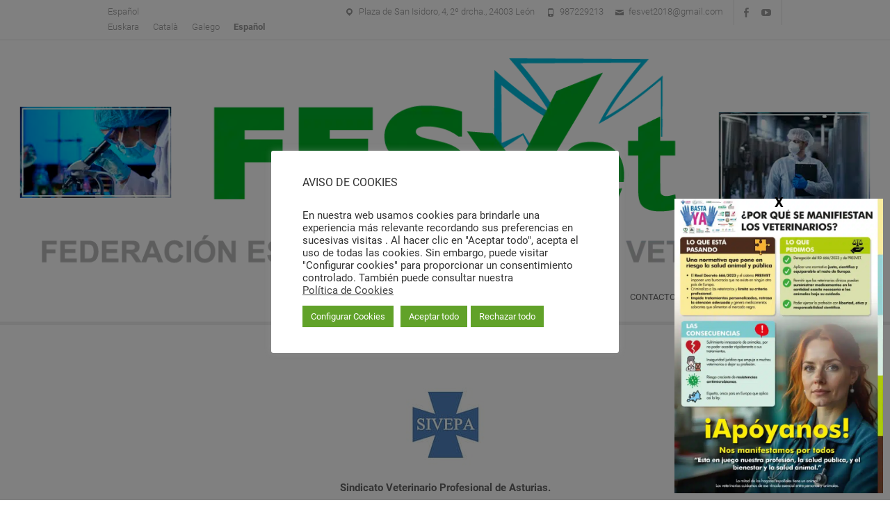

--- FILE ---
content_type: text/html; charset=UTF-8
request_url: https://fesvet.es/sivepa/
body_size: 20222
content:
<!DOCTYPE html>
<html lang="es">
<head>
<meta charset="UTF-8" />
<link rel="profile" href="http://gmpg.org/xfn/11" />
<link rel="pingback" href="https://fesvet.es/xmlrpc.php" />
<meta name='robots' content='index, follow, max-image-preview:large, max-snippet:-1, max-video-preview:-1' />

	<!-- This site is optimized with the Yoast SEO Premium plugin v18.1 (Yoast SEO v26.8) - https://yoast.com/product/yoast-seo-premium-wordpress/ -->
	<title>SIVEPA - FESVET</title>
	<meta name="description" content="El Sindicato Veterinario Profesional de Asturia, es un sindicato confederado de la Federación Estatal de Sindicatos Veterinarios," />
	<link rel="canonical" href="https://fesvet.es/sivepa/" />
	<meta property="og:locale" content="es_ES" />
	<meta property="og:type" content="article" />
	<meta property="og:title" content="SIVEPA" />
	<meta property="og:description" content="El Sindicato Veterinario Profesional de Asturia, es un sindicato confederado de la Federación Estatal de Sindicatos Veterinarios," />
	<meta property="og:url" content="https://fesvet.es/sivepa/" />
	<meta property="og:site_name" content="FESVET" />
	<meta property="article:publisher" content="https://www.facebook.com/groups/510139842900579/" />
	<meta property="article:modified_time" content="2022-10-03T12:03:54+00:00" />
	<meta property="og:image" content="https://fesvet.es/wp-content/uploads/2022/03/V_logo.png" />
	<meta property="og:image:width" content="312" />
	<meta property="og:image:height" content="265" />
	<meta property="og:image:type" content="image/png" />
	<meta name="twitter:card" content="summary_large_image" />
	<meta name="twitter:label1" content="Tiempo de lectura" />
	<meta name="twitter:data1" content="1 minuto" />
	<script type="application/ld+json" class="yoast-schema-graph">{"@context":"https://schema.org","@graph":[{"@type":"WebPage","@id":"https://fesvet.es/sivepa/","url":"https://fesvet.es/sivepa/","name":"SIVEPA - FESVET","isPartOf":{"@id":"https://fesvet.es/#website"},"primaryImageOfPage":{"@id":"https://fesvet.es/sivepa/#primaryimage"},"image":{"@id":"https://fesvet.es/sivepa/#primaryimage"},"thumbnailUrl":"https://fesvet.es/wp-content/uploads/2022/03/V_logo.png","datePublished":"2015-08-10T14:48:20+00:00","dateModified":"2022-10-03T12:03:54+00:00","description":"El Sindicato Veterinario Profesional de Asturia, es un sindicato confederado de la Federación Estatal de Sindicatos Veterinarios,","breadcrumb":{"@id":"https://fesvet.es/sivepa/#breadcrumb"},"inLanguage":"es","potentialAction":[{"@type":"ReadAction","target":["https://fesvet.es/sivepa/"]}]},{"@type":"ImageObject","inLanguage":"es","@id":"https://fesvet.es/sivepa/#primaryimage","url":"https://fesvet.es/wp-content/uploads/2022/03/V_logo.png","contentUrl":"https://fesvet.es/wp-content/uploads/2022/03/V_logo.png","width":312,"height":265},{"@type":"BreadcrumbList","@id":"https://fesvet.es/sivepa/#breadcrumb","itemListElement":[{"@type":"ListItem","position":1,"name":"Portada","item":"https://fesvet.es/"},{"@type":"ListItem","position":2,"name":"SIVEPA"}]},{"@type":"WebSite","@id":"https://fesvet.es/#website","url":"https://fesvet.es/","name":"FESVET","description":"Federación Estatal de Sindicatos Veterinarios","publisher":{"@id":"https://fesvet.es/#organization"},"potentialAction":[{"@type":"SearchAction","target":{"@type":"EntryPoint","urlTemplate":"https://fesvet.es/?s={search_term_string}"},"query-input":{"@type":"PropertyValueSpecification","valueRequired":true,"valueName":"search_term_string"}}],"inLanguage":"es"},{"@type":"Organization","@id":"https://fesvet.es/#organization","name":"FEDERACIÓN ESTATAL DE SINDICATOS VETERINARIOS","alternateName":"FESVET","url":"https://fesvet.es/","logo":{"@type":"ImageObject","inLanguage":"es","@id":"https://fesvet.es/#/schema/logo/image/","url":"https://fesvet.es/wp-content/uploads/2022/03/Fesvet_logo.png","contentUrl":"https://fesvet.es/wp-content/uploads/2022/03/Fesvet_logo.png","width":709,"height":265,"caption":"FEDERACIÓN ESTATAL DE SINDICATOS VETERINARIOS"},"image":{"@id":"https://fesvet.es/#/schema/logo/image/"},"sameAs":["https://www.facebook.com/groups/510139842900579/","https://www.youtube.com/channel/UC0auqGld6FJcmWA3B8IPGWA"]}]}</script>
	<!-- / Yoast SEO Premium plugin. -->


<link rel="alternate" type="application/rss+xml" title="FESVET &raquo; Feed" href="https://fesvet.es/feed/" />
<link rel="alternate" type="application/rss+xml" title="FESVET &raquo; Feed de los comentarios" href="https://fesvet.es/comments/feed/" />
<link rel="alternate" type="text/calendar" title="FESVET &raquo; iCal Feed" href="https://fesvet.es/eventos/?ical=1" />
<link rel="alternate" title="oEmbed (JSON)" type="application/json+oembed" href="https://fesvet.es/wp-json/oembed/1.0/embed?url=https%3A%2F%2Ffesvet.es%2Fsivepa%2F" />
<link rel="alternate" title="oEmbed (XML)" type="text/xml+oembed" href="https://fesvet.es/wp-json/oembed/1.0/embed?url=https%3A%2F%2Ffesvet.es%2Fsivepa%2F&#038;format=xml" />
<style id='wp-img-auto-sizes-contain-inline-css' type='text/css'>
img:is([sizes=auto i],[sizes^="auto," i]){contain-intrinsic-size:3000px 1500px}
/*# sourceURL=wp-img-auto-sizes-contain-inline-css */
</style>
<style id='wp-emoji-styles-inline-css' type='text/css'>

	img.wp-smiley, img.emoji {
		display: inline !important;
		border: none !important;
		box-shadow: none !important;
		height: 1em !important;
		width: 1em !important;
		margin: 0 0.07em !important;
		vertical-align: -0.1em !important;
		background: none !important;
		padding: 0 !important;
	}
/*# sourceURL=wp-emoji-styles-inline-css */
</style>
<link rel='stylesheet' id='wp-block-library-css' href='https://fesvet.es/wp-includes/css/dist/block-library/style.min.css?ver=6.9' type='text/css' media='all' />
<style id='classic-theme-styles-inline-css' type='text/css'>
/*! This file is auto-generated */
.wp-block-button__link{color:#fff;background-color:#32373c;border-radius:9999px;box-shadow:none;text-decoration:none;padding:calc(.667em + 2px) calc(1.333em + 2px);font-size:1.125em}.wp-block-file__button{background:#32373c;color:#fff;text-decoration:none}
/*# sourceURL=/wp-includes/css/classic-themes.min.css */
</style>
<link rel='stylesheet' id='wp-components-css' href='https://fesvet.es/wp-includes/css/dist/components/style.min.css?ver=6.9' type='text/css' media='all' />
<link rel='stylesheet' id='wp-preferences-css' href='https://fesvet.es/wp-includes/css/dist/preferences/style.min.css?ver=6.9' type='text/css' media='all' />
<link rel='stylesheet' id='wp-block-editor-css' href='https://fesvet.es/wp-includes/css/dist/block-editor/style.min.css?ver=6.9' type='text/css' media='all' />
<link rel='stylesheet' id='popup-maker-block-library-style-css' href='https://fesvet.es/wp-content/plugins/popup-maker/dist/packages/block-library-style.css?ver=dbea705cfafe089d65f1' type='text/css' media='all' />
<style id='global-styles-inline-css' type='text/css'>
:root{--wp--preset--aspect-ratio--square: 1;--wp--preset--aspect-ratio--4-3: 4/3;--wp--preset--aspect-ratio--3-4: 3/4;--wp--preset--aspect-ratio--3-2: 3/2;--wp--preset--aspect-ratio--2-3: 2/3;--wp--preset--aspect-ratio--16-9: 16/9;--wp--preset--aspect-ratio--9-16: 9/16;--wp--preset--color--black: #000000;--wp--preset--color--cyan-bluish-gray: #abb8c3;--wp--preset--color--white: #ffffff;--wp--preset--color--pale-pink: #f78da7;--wp--preset--color--vivid-red: #cf2e2e;--wp--preset--color--luminous-vivid-orange: #ff6900;--wp--preset--color--luminous-vivid-amber: #fcb900;--wp--preset--color--light-green-cyan: #7bdcb5;--wp--preset--color--vivid-green-cyan: #00d084;--wp--preset--color--pale-cyan-blue: #8ed1fc;--wp--preset--color--vivid-cyan-blue: #0693e3;--wp--preset--color--vivid-purple: #9b51e0;--wp--preset--gradient--vivid-cyan-blue-to-vivid-purple: linear-gradient(135deg,rgb(6,147,227) 0%,rgb(155,81,224) 100%);--wp--preset--gradient--light-green-cyan-to-vivid-green-cyan: linear-gradient(135deg,rgb(122,220,180) 0%,rgb(0,208,130) 100%);--wp--preset--gradient--luminous-vivid-amber-to-luminous-vivid-orange: linear-gradient(135deg,rgb(252,185,0) 0%,rgb(255,105,0) 100%);--wp--preset--gradient--luminous-vivid-orange-to-vivid-red: linear-gradient(135deg,rgb(255,105,0) 0%,rgb(207,46,46) 100%);--wp--preset--gradient--very-light-gray-to-cyan-bluish-gray: linear-gradient(135deg,rgb(238,238,238) 0%,rgb(169,184,195) 100%);--wp--preset--gradient--cool-to-warm-spectrum: linear-gradient(135deg,rgb(74,234,220) 0%,rgb(151,120,209) 20%,rgb(207,42,186) 40%,rgb(238,44,130) 60%,rgb(251,105,98) 80%,rgb(254,248,76) 100%);--wp--preset--gradient--blush-light-purple: linear-gradient(135deg,rgb(255,206,236) 0%,rgb(152,150,240) 100%);--wp--preset--gradient--blush-bordeaux: linear-gradient(135deg,rgb(254,205,165) 0%,rgb(254,45,45) 50%,rgb(107,0,62) 100%);--wp--preset--gradient--luminous-dusk: linear-gradient(135deg,rgb(255,203,112) 0%,rgb(199,81,192) 50%,rgb(65,88,208) 100%);--wp--preset--gradient--pale-ocean: linear-gradient(135deg,rgb(255,245,203) 0%,rgb(182,227,212) 50%,rgb(51,167,181) 100%);--wp--preset--gradient--electric-grass: linear-gradient(135deg,rgb(202,248,128) 0%,rgb(113,206,126) 100%);--wp--preset--gradient--midnight: linear-gradient(135deg,rgb(2,3,129) 0%,rgb(40,116,252) 100%);--wp--preset--font-size--small: 13px;--wp--preset--font-size--medium: 20px;--wp--preset--font-size--large: 36px;--wp--preset--font-size--x-large: 42px;--wp--preset--spacing--20: 0.44rem;--wp--preset--spacing--30: 0.67rem;--wp--preset--spacing--40: 1rem;--wp--preset--spacing--50: 1.5rem;--wp--preset--spacing--60: 2.25rem;--wp--preset--spacing--70: 3.38rem;--wp--preset--spacing--80: 5.06rem;--wp--preset--shadow--natural: 6px 6px 9px rgba(0, 0, 0, 0.2);--wp--preset--shadow--deep: 12px 12px 50px rgba(0, 0, 0, 0.4);--wp--preset--shadow--sharp: 6px 6px 0px rgba(0, 0, 0, 0.2);--wp--preset--shadow--outlined: 6px 6px 0px -3px rgb(255, 255, 255), 6px 6px rgb(0, 0, 0);--wp--preset--shadow--crisp: 6px 6px 0px rgb(0, 0, 0);}:where(.is-layout-flex){gap: 0.5em;}:where(.is-layout-grid){gap: 0.5em;}body .is-layout-flex{display: flex;}.is-layout-flex{flex-wrap: wrap;align-items: center;}.is-layout-flex > :is(*, div){margin: 0;}body .is-layout-grid{display: grid;}.is-layout-grid > :is(*, div){margin: 0;}:where(.wp-block-columns.is-layout-flex){gap: 2em;}:where(.wp-block-columns.is-layout-grid){gap: 2em;}:where(.wp-block-post-template.is-layout-flex){gap: 1.25em;}:where(.wp-block-post-template.is-layout-grid){gap: 1.25em;}.has-black-color{color: var(--wp--preset--color--black) !important;}.has-cyan-bluish-gray-color{color: var(--wp--preset--color--cyan-bluish-gray) !important;}.has-white-color{color: var(--wp--preset--color--white) !important;}.has-pale-pink-color{color: var(--wp--preset--color--pale-pink) !important;}.has-vivid-red-color{color: var(--wp--preset--color--vivid-red) !important;}.has-luminous-vivid-orange-color{color: var(--wp--preset--color--luminous-vivid-orange) !important;}.has-luminous-vivid-amber-color{color: var(--wp--preset--color--luminous-vivid-amber) !important;}.has-light-green-cyan-color{color: var(--wp--preset--color--light-green-cyan) !important;}.has-vivid-green-cyan-color{color: var(--wp--preset--color--vivid-green-cyan) !important;}.has-pale-cyan-blue-color{color: var(--wp--preset--color--pale-cyan-blue) !important;}.has-vivid-cyan-blue-color{color: var(--wp--preset--color--vivid-cyan-blue) !important;}.has-vivid-purple-color{color: var(--wp--preset--color--vivid-purple) !important;}.has-black-background-color{background-color: var(--wp--preset--color--black) !important;}.has-cyan-bluish-gray-background-color{background-color: var(--wp--preset--color--cyan-bluish-gray) !important;}.has-white-background-color{background-color: var(--wp--preset--color--white) !important;}.has-pale-pink-background-color{background-color: var(--wp--preset--color--pale-pink) !important;}.has-vivid-red-background-color{background-color: var(--wp--preset--color--vivid-red) !important;}.has-luminous-vivid-orange-background-color{background-color: var(--wp--preset--color--luminous-vivid-orange) !important;}.has-luminous-vivid-amber-background-color{background-color: var(--wp--preset--color--luminous-vivid-amber) !important;}.has-light-green-cyan-background-color{background-color: var(--wp--preset--color--light-green-cyan) !important;}.has-vivid-green-cyan-background-color{background-color: var(--wp--preset--color--vivid-green-cyan) !important;}.has-pale-cyan-blue-background-color{background-color: var(--wp--preset--color--pale-cyan-blue) !important;}.has-vivid-cyan-blue-background-color{background-color: var(--wp--preset--color--vivid-cyan-blue) !important;}.has-vivid-purple-background-color{background-color: var(--wp--preset--color--vivid-purple) !important;}.has-black-border-color{border-color: var(--wp--preset--color--black) !important;}.has-cyan-bluish-gray-border-color{border-color: var(--wp--preset--color--cyan-bluish-gray) !important;}.has-white-border-color{border-color: var(--wp--preset--color--white) !important;}.has-pale-pink-border-color{border-color: var(--wp--preset--color--pale-pink) !important;}.has-vivid-red-border-color{border-color: var(--wp--preset--color--vivid-red) !important;}.has-luminous-vivid-orange-border-color{border-color: var(--wp--preset--color--luminous-vivid-orange) !important;}.has-luminous-vivid-amber-border-color{border-color: var(--wp--preset--color--luminous-vivid-amber) !important;}.has-light-green-cyan-border-color{border-color: var(--wp--preset--color--light-green-cyan) !important;}.has-vivid-green-cyan-border-color{border-color: var(--wp--preset--color--vivid-green-cyan) !important;}.has-pale-cyan-blue-border-color{border-color: var(--wp--preset--color--pale-cyan-blue) !important;}.has-vivid-cyan-blue-border-color{border-color: var(--wp--preset--color--vivid-cyan-blue) !important;}.has-vivid-purple-border-color{border-color: var(--wp--preset--color--vivid-purple) !important;}.has-vivid-cyan-blue-to-vivid-purple-gradient-background{background: var(--wp--preset--gradient--vivid-cyan-blue-to-vivid-purple) !important;}.has-light-green-cyan-to-vivid-green-cyan-gradient-background{background: var(--wp--preset--gradient--light-green-cyan-to-vivid-green-cyan) !important;}.has-luminous-vivid-amber-to-luminous-vivid-orange-gradient-background{background: var(--wp--preset--gradient--luminous-vivid-amber-to-luminous-vivid-orange) !important;}.has-luminous-vivid-orange-to-vivid-red-gradient-background{background: var(--wp--preset--gradient--luminous-vivid-orange-to-vivid-red) !important;}.has-very-light-gray-to-cyan-bluish-gray-gradient-background{background: var(--wp--preset--gradient--very-light-gray-to-cyan-bluish-gray) !important;}.has-cool-to-warm-spectrum-gradient-background{background: var(--wp--preset--gradient--cool-to-warm-spectrum) !important;}.has-blush-light-purple-gradient-background{background: var(--wp--preset--gradient--blush-light-purple) !important;}.has-blush-bordeaux-gradient-background{background: var(--wp--preset--gradient--blush-bordeaux) !important;}.has-luminous-dusk-gradient-background{background: var(--wp--preset--gradient--luminous-dusk) !important;}.has-pale-ocean-gradient-background{background: var(--wp--preset--gradient--pale-ocean) !important;}.has-electric-grass-gradient-background{background: var(--wp--preset--gradient--electric-grass) !important;}.has-midnight-gradient-background{background: var(--wp--preset--gradient--midnight) !important;}.has-small-font-size{font-size: var(--wp--preset--font-size--small) !important;}.has-medium-font-size{font-size: var(--wp--preset--font-size--medium) !important;}.has-large-font-size{font-size: var(--wp--preset--font-size--large) !important;}.has-x-large-font-size{font-size: var(--wp--preset--font-size--x-large) !important;}
:where(.wp-block-post-template.is-layout-flex){gap: 1.25em;}:where(.wp-block-post-template.is-layout-grid){gap: 1.25em;}
:where(.wp-block-term-template.is-layout-flex){gap: 1.25em;}:where(.wp-block-term-template.is-layout-grid){gap: 1.25em;}
:where(.wp-block-columns.is-layout-flex){gap: 2em;}:where(.wp-block-columns.is-layout-grid){gap: 2em;}
:root :where(.wp-block-pullquote){font-size: 1.5em;line-height: 1.6;}
/*# sourceURL=global-styles-inline-css */
</style>
<link rel='stylesheet' id='inf-font-awesome-css' href='https://fesvet.es/wp-content/plugins/blog-designer-pack/assets/css/font-awesome.min.css?ver=4.0.8' type='text/css' media='all' />
<link rel='stylesheet' id='owl-carousel-css' href='https://fesvet.es/wp-content/plugins/blog-designer-pack/assets/css/owl.carousel.min.css?ver=4.0.8' type='text/css' media='all' />
<link rel='stylesheet' id='bdpp-public-style-css' href='https://fesvet.es/wp-content/plugins/blog-designer-pack/assets/css/bdpp-public.min.css?ver=4.0.8' type='text/css' media='all' />
<link rel='stylesheet' id='simply-gallery-block-frontend-css' href='https://fesvet.es/wp-content/plugins/simply-gallery-block/blocks/pgc_sgb.min.style.css?ver=3.3.2' type='text/css' media='all' />
<link rel='stylesheet' id='pgc-simply-gallery-plugin-lightbox-style-css' href='https://fesvet.es/wp-content/plugins/simply-gallery-block/plugins/pgc_sgb_lightbox.min.style.css?ver=3.3.2' type='text/css' media='all' />
<link rel='stylesheet' id='contact-form-7-css' href='https://fesvet.es/wp-content/plugins/contact-form-7/includes/css/styles.css?ver=6.1.4' type='text/css' media='all' />
<link rel='stylesheet' id='cookie-law-info-css' href='https://fesvet.es/wp-content/plugins/cookie-law-info/legacy/public/css/cookie-law-info-public.css?ver=3.4.0' type='text/css' media='all' />
<link rel='stylesheet' id='cookie-law-info-gdpr-css' href='https://fesvet.es/wp-content/plugins/cookie-law-info/legacy/public/css/cookie-law-info-gdpr.css?ver=3.4.0' type='text/css' media='all' />
<link rel='stylesheet' id='easy-sidebar-menu-widget-css-css' href='https://fesvet.es/wp-content/plugins/easy-sidebar-menu-widget/assets/css/easy-sidebar-menu-widget.css?ver=6.9' type='text/css' media='all' />
<link rel='stylesheet' id='mks_shortcodes_fntawsm_css-css' href='https://fesvet.es/wp-content/plugins/meks-flexible-shortcodes/css/font-awesome/css/font-awesome.min.css?ver=1.3.8' type='text/css' media='screen' />
<link rel='stylesheet' id='mks_shortcodes_simple_line_icons-css' href='https://fesvet.es/wp-content/plugins/meks-flexible-shortcodes/css/simple-line/simple-line-icons.css?ver=1.3.8' type='text/css' media='screen' />
<link rel='stylesheet' id='mks_shortcodes_css-css' href='https://fesvet.es/wp-content/plugins/meks-flexible-shortcodes/css/style.css?ver=1.3.8' type='text/css' media='screen' />
<link rel='stylesheet' id='tribe-events-v2-single-skeleton-css' href='https://fesvet.es/wp-content/plugins/the-events-calendar/build/css/tribe-events-single-skeleton.css?ver=6.15.15' type='text/css' media='all' />
<link rel='stylesheet' id='tribe-events-v2-single-skeleton-full-css' href='https://fesvet.es/wp-content/plugins/the-events-calendar/build/css/tribe-events-single-full.css?ver=6.15.15' type='text/css' media='all' />
<link rel='stylesheet' id='tec-events-elementor-widgets-base-styles-css' href='https://fesvet.es/wp-content/plugins/the-events-calendar/build/css/integrations/plugins/elementor/widgets/widget-base.css?ver=6.15.15' type='text/css' media='all' />
<link rel='stylesheet' id='arise-style-css' href='https://fesvet.es/wp-content/themes/arise/style.css?ver=6.9' type='text/css' media='all' />
<link rel='stylesheet' id='arise_google_fonts-css' href='https://fesvet.es/wp-content/fonts/6c6b9b5bc6c78a0f1939a3963b9ad1c6.css?ver=6.9' type='text/css' media='all' />
<link rel='stylesheet' id='genericons-css' href='https://fesvet.es/wp-content/themes/arise/genericons/genericons.css?ver=3.4.1' type='text/css' media='all' />
<link rel='stylesheet' id='arise-responsive-css' href='https://fesvet.es/wp-content/themes/arise/css/responsive.css?ver=6.9' type='text/css' media='all' />
<link rel='stylesheet' id='uacf7-frontend-style-css' href='https://fesvet.es/wp-content/plugins/ultimate-addons-for-contact-form-7/assets/css/uacf7-frontend.css?ver=6.9' type='text/css' media='all' />
<link rel='stylesheet' id='uacf7-form-style-css' href='https://fesvet.es/wp-content/plugins/ultimate-addons-for-contact-form-7/assets/css/form-style.css?ver=6.9' type='text/css' media='all' />
<link rel='stylesheet' id='uacf7-column-css' href='https://fesvet.es/wp-content/plugins/ultimate-addons-for-contact-form-7/addons/column/grid/columns.css?ver=6.9' type='text/css' media='all' />
<link rel='stylesheet' id='uacf7-multistep-style-css' href='https://fesvet.es/wp-content/plugins/ultimate-addons-for-contact-form-7/addons/multistep/assets/css/multistep.css?ver=6.9' type='text/css' media='all' />
<link rel='stylesheet' id='submission_id_public_css-css' href='https://fesvet.es/wp-content/plugins/ultimate-addons-for-contact-form-7/addons/submission-id/assets/public/css/public-submission-id.css?ver=UAFC7_VERSION' type='text/css' media='1' />
<link rel='stylesheet' id='heateor_sss_frontend_css-css' href='https://fesvet.es/wp-content/plugins/sassy-social-share/public/css/sassy-social-share-public.css?ver=3.3.79' type='text/css' media='all' />
<style id='heateor_sss_frontend_css-inline-css' type='text/css'>
.heateor_sss_button_instagram span.heateor_sss_svg,a.heateor_sss_instagram span.heateor_sss_svg{background:radial-gradient(circle at 30% 107%,#fdf497 0,#fdf497 5%,#fd5949 45%,#d6249f 60%,#285aeb 90%)}.heateor_sss_horizontal_sharing .heateor_sss_svg,.heateor_sss_standard_follow_icons_container .heateor_sss_svg{color:#fff;border-width:0px;border-style:solid;border-color:transparent}.heateor_sss_horizontal_sharing .heateorSssTCBackground{color:#666}.heateor_sss_horizontal_sharing span.heateor_sss_svg:hover,.heateor_sss_standard_follow_icons_container span.heateor_sss_svg:hover{border-color:transparent;}.heateor_sss_vertical_sharing span.heateor_sss_svg,.heateor_sss_floating_follow_icons_container span.heateor_sss_svg{color:#fff;border-width:0px;border-style:solid;border-color:transparent;}.heateor_sss_vertical_sharing .heateorSssTCBackground{color:#666;}.heateor_sss_vertical_sharing span.heateor_sss_svg:hover,.heateor_sss_floating_follow_icons_container span.heateor_sss_svg:hover{border-color:transparent;}@media screen and (max-width:783px) {.heateor_sss_vertical_sharing{display:none!important}}
/*# sourceURL=heateor_sss_frontend_css-inline-css */
</style>
<link rel='stylesheet' id='popup-maker-site-css' href='//fesvet.es/wp-content/uploads/pum/pum-site-styles.css?generated=1755157108&#038;ver=1.21.5' type='text/css' media='all' />
<script type="text/javascript" src="https://fesvet.es/wp-includes/js/jquery/jquery.min.js?ver=3.7.1" id="jquery-core-js"></script>
<script type="text/javascript" src="https://fesvet.es/wp-includes/js/jquery/jquery-migrate.min.js?ver=3.4.1" id="jquery-migrate-js"></script>
<script type="text/javascript" id="cookie-law-info-js-extra">
/* <![CDATA[ */
var Cli_Data = {"nn_cookie_ids":[],"cookielist":[],"non_necessary_cookies":[],"ccpaEnabled":"","ccpaRegionBased":"","ccpaBarEnabled":"","strictlyEnabled":["necessary","obligatoire"],"ccpaType":"gdpr","js_blocking":"1","custom_integration":"","triggerDomRefresh":"","secure_cookies":""};
var cli_cookiebar_settings = {"animate_speed_hide":"500","animate_speed_show":"500","background":"#FFF","border":"#b1a6a6c2","border_on":"","button_1_button_colour":"#61a229","button_1_button_hover":"#4e8221","button_1_link_colour":"#fff","button_1_as_button":"1","button_1_new_win":"","button_2_button_colour":"#333","button_2_button_hover":"#292929","button_2_link_colour":"#444","button_2_as_button":"","button_2_hidebar":"1","button_3_button_colour":"#61a229","button_3_button_hover":"#4e8221","button_3_link_colour":"#ffffff","button_3_as_button":"1","button_3_new_win":"","button_4_button_colour":"#61a229","button_4_button_hover":"#4e8221","button_4_link_colour":"#ffffff","button_4_as_button":"1","button_7_button_colour":"#61a229","button_7_button_hover":"#4e8221","button_7_link_colour":"#fff","button_7_as_button":"1","button_7_new_win":"","font_family":"inherit","header_fix":"","notify_animate_hide":"1","notify_animate_show":"1","notify_div_id":"#cookie-law-info-bar","notify_position_horizontal":"right","notify_position_vertical":"bottom","scroll_close":"","scroll_close_reload":"","accept_close_reload":"","reject_close_reload":"","showagain_tab":"","showagain_background":"#fff","showagain_border":"#000","showagain_div_id":"#cookie-law-info-again","showagain_x_position":"100px","text":"#333333","show_once_yn":"","show_once":"10000","logging_on":"","as_popup":"","popup_overlay":"1","bar_heading_text":"AVISO DE COOKIES","cookie_bar_as":"popup","popup_showagain_position":"bottom-right","widget_position":"left"};
var log_object = {"ajax_url":"https://fesvet.es/wp-admin/admin-ajax.php"};
//# sourceURL=cookie-law-info-js-extra
/* ]]> */
</script>
<script type="text/javascript" src="https://fesvet.es/wp-content/plugins/cookie-law-info/legacy/public/js/cookie-law-info-public.js?ver=3.4.0" id="cookie-law-info-js"></script>
<script type="text/javascript" id="3d-flip-book-client-locale-loader-js-extra">
/* <![CDATA[ */
var FB3D_CLIENT_LOCALE = {"ajaxurl":"https://fesvet.es/wp-admin/admin-ajax.php","dictionary":{"Table of contents":"Table of contents","Close":"Close","Bookmarks":"Bookmarks","Thumbnails":"Thumbnails","Search":"Search","Share":"Share","Facebook":"Facebook","Twitter":"Twitter","Email":"Email","Play":"Play","Previous page":"Previous page","Next page":"Next page","Zoom in":"Zoom in","Zoom out":"Zoom out","Fit view":"Fit view","Auto play":"Auto play","Full screen":"Full screen","More":"More","Smart pan":"Smart pan","Single page":"Single page","Sounds":"Sounds","Stats":"Stats","Print":"Print","Download":"Download","Goto first page":"Goto first page","Goto last page":"Goto last page"},"images":"https://fesvet.es/wp-content/plugins/interactive-3d-flipbook-powered-physics-engine/assets/images/","jsData":{"urls":[],"posts":{"ids_mis":[],"ids":[]},"pages":[],"firstPages":[],"bookCtrlProps":[],"bookTemplates":[]},"key":"3d-flip-book","pdfJS":{"pdfJsLib":"https://fesvet.es/wp-content/plugins/interactive-3d-flipbook-powered-physics-engine/assets/js/pdf.min.js?ver=4.3.136","pdfJsWorker":"https://fesvet.es/wp-content/plugins/interactive-3d-flipbook-powered-physics-engine/assets/js/pdf.worker.js?ver=4.3.136","stablePdfJsLib":"https://fesvet.es/wp-content/plugins/interactive-3d-flipbook-powered-physics-engine/assets/js/stable/pdf.min.js?ver=2.5.207","stablePdfJsWorker":"https://fesvet.es/wp-content/plugins/interactive-3d-flipbook-powered-physics-engine/assets/js/stable/pdf.worker.js?ver=2.5.207","pdfJsCMapUrl":"https://fesvet.es/wp-content/plugins/interactive-3d-flipbook-powered-physics-engine/assets/cmaps/"},"cacheurl":"https://fesvet.es/wp-content/uploads/3d-flip-book/cache/","pluginsurl":"https://fesvet.es/wp-content/plugins/","pluginurl":"https://fesvet.es/wp-content/plugins/interactive-3d-flipbook-powered-physics-engine/","thumbnailSize":{"width":"150","height":"150"},"version":"1.16.17"};
//# sourceURL=3d-flip-book-client-locale-loader-js-extra
/* ]]> */
</script>
<script type="text/javascript" src="https://fesvet.es/wp-content/plugins/interactive-3d-flipbook-powered-physics-engine/assets/js/client-locale-loader.js?ver=1.16.17" id="3d-flip-book-client-locale-loader-js" async="async" data-wp-strategy="async"></script>
<script type="text/javascript" src="https://fesvet.es/wp-content/themes/arise/js/arise-main.js?ver=6.9" id="arise-main-js"></script>
<script type="text/javascript" src="https://fesvet.es/wp-content/themes/arise/js/arise-sticky-scroll.js?ver=6.9" id="sticky-scroll-js"></script>
<link rel="https://api.w.org/" href="https://fesvet.es/wp-json/" /><link rel="alternate" title="JSON" type="application/json" href="https://fesvet.es/wp-json/wp/v2/pages/63" /><link rel="EditURI" type="application/rsd+xml" title="RSD" href="https://fesvet.es/xmlrpc.php?rsd" />
<meta name="generator" content="WordPress 6.9" />
<link rel='shortlink' href='https://fesvet.es/?p=63' />
<noscript><style>.simply-gallery-amp{ display: block !important; }</style></noscript><noscript><style>.sgb-preloader{ display: none !important; }</style></noscript>        <script type="text/javascript">
            ( function () {
                window.lae_fs = { can_use_premium_code: false};
            } )();
        </script>
        
<!-- Goolytics - Simple Google Analytics Begin -->
<script async src="//www.googletagmanager.com/gtag/js?id=G-165HJCYYWC"></script>
<script>window.dataLayer = window.dataLayer || [];
function gtag(){dataLayer.push(arguments);}
gtag('js', new Date());

gtag('config', 'G-165HJCYYWC');
</script>
<!-- Goolytics - Simple Google Analytics End -->

<meta name="tec-api-version" content="v1"><meta name="tec-api-origin" content="https://fesvet.es"><link rel="alternate" href="https://fesvet.es/wp-json/tribe/events/v1/" />	<meta name="viewport" content="width=device-width" />
	<meta name="generator" content="Elementor 3.34.4; features: additional_custom_breakpoints; settings: css_print_method-external, google_font-enabled, font_display-auto">
<!-- Tracking code easily added by NK Google Analytics -->
<!-- Global site tag (gtag.js) - Google Analytics --><script async src="https://www.googletagmanager.com/gtag/js?id=G-165HJCYYWC"></script><script>  window.dataLayer = window.dataLayer || [];  function gtag(){dataLayer.push(arguments);}  gtag('js', new Date());  gtag('config', 'G-165HJCYYWC');</script>			<style>
				.e-con.e-parent:nth-of-type(n+4):not(.e-lazyloaded):not(.e-no-lazyload),
				.e-con.e-parent:nth-of-type(n+4):not(.e-lazyloaded):not(.e-no-lazyload) * {
					background-image: none !important;
				}
				@media screen and (max-height: 1024px) {
					.e-con.e-parent:nth-of-type(n+3):not(.e-lazyloaded):not(.e-no-lazyload),
					.e-con.e-parent:nth-of-type(n+3):not(.e-lazyloaded):not(.e-no-lazyload) * {
						background-image: none !important;
					}
				}
				@media screen and (max-height: 640px) {
					.e-con.e-parent:nth-of-type(n+2):not(.e-lazyloaded):not(.e-no-lazyload),
					.e-con.e-parent:nth-of-type(n+2):not(.e-lazyloaded):not(.e-no-lazyload) * {
						background-image: none !important;
					}
				}
			</style>
			<link rel="icon" href="https://fesvet.es/wp-content/uploads/2022/03/V_logo-150x150.png" sizes="32x32" />
<link rel="icon" href="https://fesvet.es/wp-content/uploads/2022/03/V_logo.png" sizes="192x192" />
<link rel="apple-touch-icon" href="https://fesvet.es/wp-content/uploads/2022/03/V_logo.png" />
<meta name="msapplication-TileImage" content="https://fesvet.es/wp-content/uploads/2022/03/V_logo.png" />
		<style type="text/css" id="wp-custom-css">
			.link a:link {
  text-transform: uppercase;
	text-decoration: none;
}
.fondo {
    background: #FCFCFC;
	  
		  }
.ancho-100 {
  width: 100% !important;
}		</style>
		<link rel="apple-touch-icon" sizes="57x57" href="ico/apple-icon-57x57.png">
<link rel="apple-touch-icon" sizes="60x60" href="ico/apple-icon-60x60.png">
<link rel="apple-touch-icon" sizes="72x72" href="ico/apple-icon-72x72.png">
<link rel="apple-touch-icon" sizes="76x76" href="ico/apple-icon-76x76.png">
<link rel="apple-touch-icon" sizes="114x114" href="ico/apple-icon-114x114.png">
<link rel="apple-touch-icon" sizes="120x120" href="ico/apple-icon-120x120.png">
<link rel="apple-touch-icon" sizes="144x144" href="ico/apple-icon-144x144.png">
<link rel="apple-touch-icon" sizes="152x152" href="ico/apple-icon-152x152.png">
<link rel="apple-touch-icon" sizes="180x180" href="ico/apple-icon-180x180.png">
<link rel="icon" type="image/png" sizes="192x192"  icohref="/android-icon-192x192.png">
<link rel="icon" type="image/png" sizes="32x32" href="ico/favicon-32x32.png">
<link rel="icon" type="image/png" sizes="96x96" href="ico/favicon-96x96.png">
<link rel="icon" type="image/png" sizes="16x16" href="ico/favicon-16x16.png">
<link rel="manifest" href="/manifest.json">
<meta name="msapplication-TileColor" content="#ffffff">
<meta name="msapplication-TileImage" content="ico/ms-icon-144x144.png">
<meta name="theme-color" content="#ffffff">
</head>
<body class="wp-singular page-template-default page page-id-63 wp-embed-responsive wp-theme-arise tribe-no-js no-sidebar-layout blog-large  elementor-default elementor-kit-614">
	<div id="page" class="hfeed site">
	<a class="skip-link screen-reader-text" href="#content">Skip to content</a>
<!-- Masthead ============================================= -->
<header id="masthead" class="site-header" role="banner">
	<div class="top-info-bar">
						<div class="container clearfix"><nav class="min-nav clearfix" role="navigation" aria-label="Top Menu"><ul><li class="menu-item menu-item-gtranslate menu-item-has-children notranslate"><a href="#" data-gt-lang="es" class="gt-current-wrapper notranslate">Español</a><ul class="dropdown-menu sub-menu"><li class="menu-item menu-item-gtranslate-child"><a href="#" data-gt-lang="eu" class="notranslate">Euskara</a></li><li class="menu-item menu-item-gtranslate-child"><a href="#" data-gt-lang="ca" class="notranslate">Català</a></li><li class="menu-item menu-item-gtranslate-child"><a href="#" data-gt-lang="gl" class="notranslate">Galego</a></li><li class="menu-item menu-item-gtranslate-child"><a href="#" data-gt-lang="es" class="gt-current-lang notranslate">Español</a></li></ul></li></ul></nav><!-- end .min-nav --><div class="header-social-block">	<div class="social-links clearfix">
	<ul><li id="menu-item-8" class="menu-item menu-item-type-custom menu-item-object-custom menu-item-8"><a href="https://www.facebook.com/groups/510139842900579"><span class="screen-reader-text">Facebook</span></a></li>
<li id="menu-item-2600" class="menu-item menu-item-type-custom menu-item-object-custom menu-item-2600"><a href="https://www.youtube.com/channel/UC0auqGld6FJcmWA3B8IPGWA"><span class="screen-reader-text">Youtube</span></a></li>
</ul>	</div><!-- end .social-links -->
	</div><!-- end .header-social-block --><!-- Contact Us ============================================= --><div id="arise_contact_widgets-1" class="info clearfix">		<ul>
						<li class="address"><a href="https://goo.gl/maps/GttKFwKUwdJyoQNx9" title="Plaza de San Isidoro, 4, 2º drcha., 24003 León" target="_blank">Plaza de San Isidoro, 4, 2º drcha., 24003 León</a></li>
						<li class="phone-number"><a href="tel:987229213" title="987229213">987229213</a></li>
						<li class="email"><a href="mailto:fesvet2018@gmail.com" title="fesvet2018@gmail.com">fesvet2018@gmail.com</a></li>
					</ul>
	</div><!-- end .contact_widget --></div> <!-- end .container -->
				</div> <!-- end .top-info-bar -->			<a href="https://fesvet.es/"><img src="https://fesvet.es/wp-content/uploads/2022/11/Fesvet_CAB1-5.webp" class="header-image" width="1336" height="350" alt="FESVET"> </a>
				<!-- Main Header============================================= -->
	<div id="sticky_header" class="clearfix">
		<div class="container clearfix">
				<button class="menu-toggle" type="button">
			<div class="line-one"></div>
			<div class="line-two"></div>
			<div class="line-three"></div>
		</button>
		<!-- Main Nav ============================================= -->
		<div class="navbar-right">
		        		<nav id="site-navigation" class="main-navigation clearfix" role="navigation" aria-label="'.esc_attr__('Main Menu','arise').'">
			<button class="menu-toggle-2" aria-controls="primary-menu" aria-expanded="false"> </button> <!-- end .menu-toggle -->
			<ul id="primary-menu" class="menu nav-menu"><li id="menu-item-11" class="menu-item menu-item-type-custom menu-item-object-custom menu-item-has-children menu-item-11"><a>Fesvet</a>
<ul class="sub-menu">
	<li id="menu-item-375" class="menu-item menu-item-type-post_type menu-item-object-page menu-item-375"><a href="https://fesvet.es/historia/">Historia</a></li>
	<li id="menu-item-374" class="menu-item menu-item-type-post_type menu-item-object-page menu-item-374"><a href="https://fesvet.es/sobre-nosotros/">Sobre nosotros</a></li>
	<li id="menu-item-1487" class="menu-item menu-item-type-post_type menu-item-object-page menu-item-1487"><a href="https://fesvet.es/estatutos-de-la-federacion-estatal-de-sindicatos-veterinarios-fesvet/">Estatutos</a></li>
	<li id="menu-item-373" class="menu-item menu-item-type-post_type menu-item-object-page menu-item-373"><a href="https://fesvet.es/comite-ejecutivo/">Comité ejecutivo</a></li>
</ul>
</li>
<li id="menu-item-863" class="menu-item menu-item-type-custom menu-item-object-custom menu-item-has-children menu-item-863"><a>Noticias</a>
<ul class="sub-menu">
	<li id="menu-item-4278" class="menu-item menu-item-type-post_type menu-item-object-page menu-item-4278"><a href="https://fesvet.es/ultimas-noticias/">Últimas noticias</a></li>
	<li id="menu-item-1085" class="menu-item menu-item-type-post_type menu-item-object-page menu-item-1085"><a href="https://fesvet.es/noticias-fesvet/">Noticias Fesvet</a></li>
	<li id="menu-item-4392" class="menu-item menu-item-type-post_type menu-item-object-page menu-item-4392"><a href="https://fesvet.es/notas-de-prensa/">Notas de prensa</a></li>
	<li id="menu-item-3628" class="menu-item menu-item-type-post_type menu-item-object-page menu-item-3628"><a href="https://fesvet.es/veterinaria-una-profesion-de-riesgo/">Profesión de riesgo</a></li>
	<li id="menu-item-5344" class="menu-item menu-item-type-post_type menu-item-object-post menu-item-5344"><a href="https://fesvet.es/2024/04/05/veterinaria-en-la-web/">Veterinaria en la red</a></li>
</ul>
</li>
<li id="menu-item-948" class="menu-item menu-item-type-post_type menu-item-object-page menu-item-has-children menu-item-948"><a href="https://fesvet.es/secciones/">Secciones</a>
<ul class="sub-menu">
	<li id="menu-item-6236" class="menu-item menu-item-type-post_type menu-item-object-page menu-item-6236"><a href="https://fesvet.es/ofertas-de-empleo/">Ofertas de empleo</a></li>
	<li id="menu-item-951" class="menu-item menu-item-type-post_type menu-item-object-page menu-item-951"><a href="https://fesvet.es/secciones/documentos/">Documentos</a></li>
	<li id="menu-item-953" class="menu-item menu-item-type-post_type menu-item-object-page menu-item-has-children menu-item-953"><a href="https://fesvet.es/secciones/legislacion/">Legislación</a>
	<ul class="sub-menu">
		<li id="menu-item-1676" class="menu-item menu-item-type-post_type menu-item-object-post menu-item-1676"><a href="https://fesvet.es/2022/03/27/aguas-de-bebida-envasadas/">Aguas de bebida envasadas</a></li>
		<li id="menu-item-1698" class="menu-item menu-item-type-custom menu-item-object-custom menu-item-has-children menu-item-1698"><a href="#">Alimentos de origen animal</a>
		<ul class="sub-menu">
			<li id="menu-item-1702" class="menu-item menu-item-type-post_type menu-item-object-post menu-item-1702"><a href="https://fesvet.es/2022/03/29/ancas-de-rana-y-caracoles/">Ancas de rana y caracoles</a></li>
			<li id="menu-item-1703" class="menu-item menu-item-type-post_type menu-item-object-post menu-item-1703"><a href="https://fesvet.es/2022/03/29/carne-y-productos-carnicos/">Carne y productos cárnicos</a></li>
			<li id="menu-item-1704" class="menu-item menu-item-type-post_type menu-item-object-post menu-item-1704"><a href="https://fesvet.es/2022/03/29/huevos-y-ovoproductos/">Huevos y ovoproductos</a></li>
			<li id="menu-item-1705" class="menu-item menu-item-type-post_type menu-item-object-post menu-item-1705"><a href="https://fesvet.es/2022/03/26/leche-y-productos-lacteos/">Leche y productos lácteos</a></li>
			<li id="menu-item-1699" class="menu-item menu-item-type-post_type menu-item-object-post menu-item-1699"><a href="https://fesvet.es/2022/03/30/miel/">Miel</a></li>
			<li id="menu-item-1700" class="menu-item menu-item-type-post_type menu-item-object-post menu-item-1700"><a href="https://fesvet.es/2022/03/26/moluscos-bibalvos-vivos/">Moluscos bibalvos vivos</a></li>
			<li id="menu-item-1701" class="menu-item menu-item-type-post_type menu-item-object-post menu-item-1701"><a href="https://fesvet.es/2022/03/26/pescado-y-productos-de-la-pesca/">Pescado y productos de la pesca</a></li>
		</ul>
</li>
		<li id="menu-item-1706" class="menu-item menu-item-type-custom menu-item-object-custom menu-item-has-children menu-item-1706"><a href="#">Alimentos de origen vegetal</a>
		<ul class="sub-menu">
			<li id="menu-item-1680" class="menu-item menu-item-type-post_type menu-item-object-post menu-item-1680"><a href="https://fesvet.es/2022/03/29/azucares-y-derivados/">Azúcares y derivados</a></li>
			<li id="menu-item-1684" class="menu-item menu-item-type-post_type menu-item-object-post menu-item-1684"><a href="https://fesvet.es/2022/03/29/condimentos-y-especias/">Condimentos y especias</a></li>
			<li id="menu-item-1695" class="menu-item menu-item-type-post_type menu-item-object-post menu-item-1695"><a href="https://fesvet.es/2022/03/30/frutas-y-verduras/">Frutas y verduras</a></li>
			<li id="menu-item-1693" class="menu-item menu-item-type-post_type menu-item-object-post menu-item-1693"><a href="https://fesvet.es/2022/03/30/harinas-y-derivados/">Harinas y derivados</a></li>
		</ul>
</li>
		<li id="menu-item-1679" class="menu-item menu-item-type-post_type menu-item-object-post menu-item-1679"><a href="https://fesvet.es/2022/03/29/almacenamiento-y-transporte/">Almacenamiento y transporte</a></li>
		<li id="menu-item-2995" class="menu-item menu-item-type-post_type menu-item-object-post menu-item-2995"><a href="https://fesvet.es/2022/09/08/bienestar-animal/">Bienestar animal</a></li>
		<li id="menu-item-1682" class="menu-item menu-item-type-post_type menu-item-object-post menu-item-1682"><a href="https://fesvet.es/2022/03/29/comercio-minorista/">Comercio minorista</a></li>
		<li id="menu-item-1685" class="menu-item menu-item-type-post_type menu-item-object-post menu-item-1685"><a href="https://fesvet.es/2022/03/30/contaminantes/">Contaminantes</a></li>
		<li id="menu-item-1686" class="menu-item menu-item-type-post_type menu-item-object-post menu-item-1686"><a href="https://fesvet.es/2022/03/29/control-oficial/">Control Oficial</a></li>
		<li id="menu-item-1710" class="menu-item menu-item-type-custom menu-item-object-custom menu-item-has-children menu-item-1710"><a href="#">Ingredientes y coadyudantes</a>
		<ul class="sub-menu">
			<li id="menu-item-1709" class="menu-item menu-item-type-post_type menu-item-object-post menu-item-1709"><a href="https://fesvet.es/2022/03/29/aromas/">Aromas</a></li>
			<li id="menu-item-1708" class="menu-item menu-item-type-post_type menu-item-object-post menu-item-1708"><a href="https://fesvet.es/2022/03/29/aditivos/">Aditivos</a></li>
			<li id="menu-item-1691" class="menu-item menu-item-type-post_type menu-item-object-post menu-item-1691"><a href="https://fesvet.es/2022/03/30/enzimas-alimentarios/">Enzimas alimentarios</a></li>
		</ul>
</li>
		<li id="menu-item-1707" class="menu-item menu-item-type-custom menu-item-object-custom menu-item-has-children menu-item-1707"><a href="#">Otros alimentos</a>
		<ul class="sub-menu">
			<li id="menu-item-1677" class="menu-item menu-item-type-post_type menu-item-object-post menu-item-1677"><a href="https://fesvet.es/2022/03/27/alimentos-enriquecidos/">Alimentos enriquecidos</a></li>
			<li id="menu-item-1678" class="menu-item menu-item-type-post_type menu-item-object-post menu-item-1678"><a href="https://fesvet.es/2022/03/29/alimentos-estimulantes-y-derivados/">Alimentos estimulantes y derivados</a></li>
			<li id="menu-item-1681" class="menu-item menu-item-type-post_type menu-item-object-post menu-item-1681"><a href="https://fesvet.es/2022/03/29/bebidas/">Bebidas</a></li>
			<li id="menu-item-1683" class="menu-item menu-item-type-post_type menu-item-object-post menu-item-1683"><a href="https://fesvet.es/2022/03/29/complementos-alimenticios/">Complementos alimenticios</a></li>
			<li id="menu-item-1696" class="menu-item menu-item-type-post_type menu-item-object-post menu-item-1696"><a href="https://fesvet.es/2022/03/30/dieteticos/">Dietéticos</a></li>
			<li id="menu-item-1694" class="menu-item menu-item-type-post_type menu-item-object-post menu-item-1694"><a href="https://fesvet.es/2022/03/30/grasas-comestibles/">Grasas comestibles</a></li>
		</ul>
</li>
		<li id="menu-item-2580" class="menu-item menu-item-type-post_type menu-item-object-post menu-item-2580"><a href="https://fesvet.es/2022/06/12/medicamentos-veterinarios/">Medicamentos veterinarios</a></li>
		<li id="menu-item-1692" class="menu-item menu-item-type-post_type menu-item-object-post menu-item-1692"><a href="https://fesvet.es/2022/03/30/materiales-en-contacto-con-los-alimentos/">Materiales en contacto con los alimentos</a></li>
		<li id="menu-item-1690" class="menu-item menu-item-type-post_type menu-item-object-post menu-item-1690"><a href="https://fesvet.es/2022/03/30/organismos-modificados-geneticamente/">Organismos modificados genéticamente</a></li>
		<li id="menu-item-1721" class="menu-item menu-item-type-post_type menu-item-object-post menu-item-1721"><a href="https://fesvet.es/2022/03/26/paquete-de-higiene-europeo/">Paquete de higiene europeo</a></li>
		<li id="menu-item-1689" class="menu-item menu-item-type-post_type menu-item-object-post menu-item-1689"><a href="https://fesvet.es/2022/03/30/residuos/">Residuos</a></li>
		<li id="menu-item-3104" class="menu-item menu-item-type-post_type menu-item-object-post menu-item-3104"><a href="https://fesvet.es/2022/03/30/contaminantes/">Contaminantes</a></li>
		<li id="menu-item-1688" class="menu-item menu-item-type-post_type menu-item-object-post menu-item-1688"><a href="https://fesvet.es/2022/03/30/subproductos/">Subproductos</a></li>
		<li id="menu-item-1687" class="menu-item menu-item-type-post_type menu-item-object-post menu-item-1687"><a href="https://fesvet.es/2022/03/30/zoonosis/">Zoonosis</a></li>
	</ul>
</li>
	<li id="menu-item-1990" class="menu-item menu-item-type-post_type menu-item-object-page menu-item-1990"><a href="https://fesvet.es/secciones/multimedia/">Multimedia</a></li>
	<li id="menu-item-2676" class="menu-item menu-item-type-post_type menu-item-object-page menu-item-2676"><a href="https://fesvet.es/secciones/academias-de-ciencias-veterinarias/">Academias Veterinarias</a></li>
	<li id="menu-item-3161" class="menu-item menu-item-type-post_type menu-item-object-page menu-item-3161"><a href="https://fesvet.es/revistas-ocv-iveterinaria/">Revistas OCV</a></li>
</ul>
</li>
<li id="menu-item-5571" class="menu-item menu-item-type-post_type menu-item-object-page menu-item-5571"><a href="https://fesvet.es/eventos-proximos/">Eventos</a></li>
<li id="menu-item-364" class="menu-item menu-item-type-post_type menu-item-object-page menu-item-364"><a href="https://fesvet.es/inicio/contacto/">Contacto</a></li>
<li id="menu-item-5237" class="menu-item menu-item-type-post_type menu-item-object-page menu-item-5237"><a href="https://fesvet.es/formulario-de-afiliacion/">Afiliación</a></li>
</ul>		</nav> <!-- end #site-navigation -->
					<button id="search-toggle" class="header-search" type="button"></button>
			<div id="search-box" class="clearfix">
				<form id="search-form" action="https://fesvet.es/" method="get">
		<input type="search" name="s" class="s" id="s" placeholder="Buscar ..." autocomplete="off">
	<button type="submit" class="search-submit"><i class="search-icon"></i></button>
	</form> <!-- end .search-form -->			</div>  <!-- end #search-box -->
				</div> <!-- end .navbar-right -->
		</div> <!-- end .container -->
	</div> <!-- end #sticky_header -->
	<div class="header-line"></div>
						
				</header> <!-- end #masthead -->
<!-- Main Page Start ============================================= -->
<div id="content">
<div class="container clearfix">
	<main id="main" role="main">
		<section id="post-63" class="post-63 page type-page status-publish has-post-thumbnail hentry clearfix">
		<article>
		<div class="entry-content clearfix">
			<p><img decoding="async" class="wp-image-600 size-full aligncenter" src="https://fesvet.es/wp-content/uploads/2022/03/sivepa_logo-1.jpg" alt="Sivepa" width="113" height="113"></p>
<p style="text-align: center;"><strong>Sindicato Veterinario Profesional de Asturias.</strong></p>


<span id="more-63"></span>



<p style="text-align: justify;">Es una organización sindical, que tiene como finalidad la representación, promoción y defensa de los intereses económicos, sociales, profesionales, laborales, culturales y jurídicos, generales y particulares, de sus afiliados. Considera prioritaria la participación en las políticas sanitarias, agro-ganaderas y económicas de la administración, así como cuidado de la proyección social del peso de la profesión en la salud humana y la defensa contra las actuaciones que incidan negativamente en ella.</p>
<p>Visítanos: <br /><a href="https://youtube.com/channel/UCdyfxatBP5roKNYYOLhW0zw" class="mks_ico youtube_ico square" target="_blank" rel="noopener" style="width: 48px; height: 48px;">youtube</a><a href="https://twitter.com/sivepasturias" class="mks_ico twitter_ico square" target="_blank" rel="noopener" style="width: 48px; height: 48px;">twitter</a><a href="https://sivepa.blogspot.com/" class="mks_ico blogger_ico square" target="_blank" rel="noopener" style="width: 48px; height: 48px;">blogger</a><a href="https://www.facebook.com/Sivepa.SindicatoVeterinarioProfesionaldeAsturias/" class="mks_ico facebook_ico square" target="_blank" rel="noopener" style="width: 48px; height: 48px;">facebook</a>
<p> </p>
<blockquote><strong>CONTACTO: </strong> <br />C/ Álvarez Lorenzana nº 10, bajo, CP 33006, Oviedo, Principado de Asturias <br /><a href="mailto:infosivepa@gmail.com">infosivepa@gmail.com</a></blockquote>



<p></p>



<p></p>
		</div> <!-- entry-content clearfix-->
		
<div id="comments" class="comments-area">
			</div> <!-- .comments-area -->		</article>
	</section>
		</main> <!-- #main -->
	  </div>
<!-- end .container -->
</div>
<!-- end #content -->
<!-- Footer Start ============================================= -->
<footer id="colophon" class="site-footer clearfix" role="contentinfo">
		<div class="site-info">
		<div class="container">
				<div class="social-links clearfix">
	<ul><li class="menu-item menu-item-type-custom menu-item-object-custom menu-item-8"><a href="https://www.facebook.com/groups/510139842900579"><span class="screen-reader-text">Facebook</span></a></li>
<li class="menu-item menu-item-type-custom menu-item-object-custom menu-item-2600"><a href="https://www.youtube.com/channel/UC0auqGld6FJcmWA3B8IPGWA"><span class="screen-reader-text">Youtube</span></a></li>
</ul>	</div><!-- end .social-links -->
	<div class="copyright">					&copy; 2026					<a title="FESVET" target="_blank" href="https://fesvet.es/">FESVET</a>| 
									 <a title="N&eacute;stor Aller Fern&aacute;ndez" target="_blank" href="mailto:">N.Aller Fdez</a>| 
									 <a title="Pol&iacute;tica de privacidad" target="_parent" href="/politica-privacidad">Pol&iacute;tica de privacidad</a>| 
 							    	 <a title="Aviso Legal" target="_parent" href="/aviso-legal">Aviso legal</a>|
								     <a title="Pol&iacute;tica de cookies" target="_parent" href="/politica-de-cookies">Pol&iacute;tica de cookies</a>|
									 <a title="Canal de denuncias" target="_parent" href="/canal-de-denuncias">Canal de denuncias				</div>
							<div style="clear:both;"></div>
		</div> <!-- end .container -->
	</div> <!-- end .site-info -->
		<div class="go-to-top"><a title="Go to Top" href="#masthead"></a></div> <!-- end .go-to-top -->
	</footer> <!-- end #colophon -->
</div> <!-- end #page -->
<script type="speculationrules">
{"prefetch":[{"source":"document","where":{"and":[{"href_matches":"/*"},{"not":{"href_matches":["/wp-*.php","/wp-admin/*","/wp-content/uploads/*","/wp-content/*","/wp-content/plugins/*","/wp-content/themes/arise/*","/*\\?(.+)"]}},{"not":{"selector_matches":"a[rel~=\"nofollow\"]"}},{"not":{"selector_matches":".no-prefetch, .no-prefetch a"}}]},"eagerness":"conservative"}]}
</script>
<!--googleoff: all--><div id="cookie-law-info-bar" data-nosnippet="true"><h5 class="cli_messagebar_head">AVISO DE COOKIES</h5><span><div class="cli-bar-container cli-style-v2"><div class="cli-bar-message">En nuestra web usamos cookies para brindarle una experiencia más relevante recordando  sus preferencias en sucesivas visitas . Al hacer clic en "Aceptar todo", acepta el uso de todas las cookies. Sin embargo, puede visitar "Configurar cookies" para proporcionar un consentimiento controlado. También puede consultar nuestra <a href="https://fesvet.es/politica-de-cookies/" id="CONSTANT_OPEN_URL" target="_blank" class="cli-plugin-main-link" style="display:inline-block">Política de Cookies</a></div><div class="cli-bar-btn_container"><a role='button' class="medium cli-plugin-button cli-plugin-main-button cli_settings_button" style="margin:0px 5px 0px 0px">Configurar Cookies</a><a id="wt-cli-accept-all-btn" role='button' data-cli_action="accept_all" class="wt-cli-element medium cli-plugin-button wt-cli-accept-all-btn cookie_action_close_header cli_action_button">Aceptar todo</a><a role='button' id="cookie_action_close_header_reject" class="medium cli-plugin-button cli-plugin-main-button cookie_action_close_header_reject cli_action_button wt-cli-reject-btn" data-cli_action="reject">Rechazar todo</a></div></div></span></div><div id="cookie-law-info-again" style="display:none" data-nosnippet="true"><span id="cookie_hdr_showagain">Administrar consentimiento</span></div><div class="cli-modal" data-nosnippet="true" id="cliSettingsPopup" tabindex="-1" role="dialog" aria-labelledby="cliSettingsPopup" aria-hidden="true">
  <div class="cli-modal-dialog" role="document">
	<div class="cli-modal-content cli-bar-popup">
		  <button type="button" class="cli-modal-close" id="cliModalClose">
			<svg class="" viewBox="0 0 24 24"><path d="M19 6.41l-1.41-1.41-5.59 5.59-5.59-5.59-1.41 1.41 5.59 5.59-5.59 5.59 1.41 1.41 5.59-5.59 5.59 5.59 1.41-1.41-5.59-5.59z"></path><path d="M0 0h24v24h-24z" fill="none"></path></svg>
			<span class="wt-cli-sr-only">Cerrar</span>
		  </button>
		  <div class="cli-modal-body">
			<div class="cli-container-fluid cli-tab-container">
	<div class="cli-row">
		<div class="cli-col-12 cli-align-items-stretch cli-px-0">
			<div class="cli-privacy-overview">
				<h4>Resumen Política de Cookies</h4>				<div class="cli-privacy-content">
					<div class="cli-privacy-content-text">Este sitio web utiliza cookies para mejorar su experiencia mientras navega por el sitio web. De estas, las cookies que se clasifican como necesarias se almacenan en su navegador, ya que son esenciales para el funcionamiento de las funcionalidades básicas del sitio web. También utilizamos cookies de terceros que nos ayudan a analizar y comprender cómo utiliza este sitio web. Estas cookies se almacenarán en su navegador solo con su consentimiento. También tiene la opción de optar por no recibir estas cookies. Pero la exclusión voluntaria de algunas de estas cookies pueden afectar su experiencia de navegación.</div>
				</div>
				<a class="cli-privacy-readmore" aria-label="Mostrar más" role="button" data-readmore-text="Mostrar más" data-readless-text="Mostrar menos"></a>			</div>
		</div>
		<div class="cli-col-12 cli-align-items-stretch cli-px-0 cli-tab-section-container">
												<div class="cli-tab-section">
						<div class="cli-tab-header">
							<a role="button" tabindex="0" class="cli-nav-link cli-settings-mobile" data-target="funcionales" data-toggle="cli-toggle-tab">
								Funcionales							</a>
															<div class="cli-switch">
									<input type="checkbox" id="wt-cli-checkbox-funcionales" class="cli-user-preference-checkbox"  data-id="checkbox-funcionales" />
									<label for="wt-cli-checkbox-funcionales" class="cli-slider" data-cli-enable="Activado" data-cli-disable="Desactivado"><span class="wt-cli-sr-only">Funcionales</span></label>
								</div>
													</div>
						<div class="cli-tab-content">
							<div class="cli-tab-pane cli-fade" data-id="funcionales">
								<div class="wt-cli-cookie-description">
									Las cookies funcionales ayudan a realizar ciertas funcionalidades, como compartir el contenido del sitio web en plataformas de redes sociales, recopilar comentarios y otras funciones de terceros.
								</div>
							</div>
						</div>
					</div>
																	<div class="cli-tab-section">
						<div class="cli-tab-header">
							<a role="button" tabindex="0" class="cli-nav-link cli-settings-mobile" data-target="rendimiento" data-toggle="cli-toggle-tab">
								Rendimiento							</a>
															<div class="cli-switch">
									<input type="checkbox" id="wt-cli-checkbox-rendimiento" class="cli-user-preference-checkbox"  data-id="checkbox-rendimiento" />
									<label for="wt-cli-checkbox-rendimiento" class="cli-slider" data-cli-enable="Activado" data-cli-disable="Desactivado"><span class="wt-cli-sr-only">Rendimiento</span></label>
								</div>
													</div>
						<div class="cli-tab-content">
							<div class="cli-tab-pane cli-fade" data-id="rendimiento">
								<div class="wt-cli-cookie-description">
									Las cookies de rendimiento se utilizan para comprender y analizar los índices clave de rendimiento del sitio web, lo que ayuda a brindar una mejor experiencia de usuario a los visitantes.
								</div>
							</div>
						</div>
					</div>
																	<div class="cli-tab-section">
						<div class="cli-tab-header">
							<a role="button" tabindex="0" class="cli-nav-link cli-settings-mobile" data-target="analiticas" data-toggle="cli-toggle-tab">
								Analíticas							</a>
															<div class="cli-switch">
									<input type="checkbox" id="wt-cli-checkbox-analiticas" class="cli-user-preference-checkbox"  data-id="checkbox-analiticas" />
									<label for="wt-cli-checkbox-analiticas" class="cli-slider" data-cli-enable="Activado" data-cli-disable="Desactivado"><span class="wt-cli-sr-only">Analíticas</span></label>
								</div>
													</div>
						<div class="cli-tab-content">
							<div class="cli-tab-pane cli-fade" data-id="analiticas">
								<div class="wt-cli-cookie-description">
									Las cookies analíticas se utilizan para comprender cómo interactúan los visitantes con el sitio web. Estas cookies ayudan a proporcionar información sobre métricas, el número de visitantes, la tasa de rebote, la fuente de tráfico, etc.
								</div>
							</div>
						</div>
					</div>
																	<div class="cli-tab-section">
						<div class="cli-tab-header">
							<a role="button" tabindex="0" class="cli-nav-link cli-settings-mobile" data-target="publicitarias" data-toggle="cli-toggle-tab">
								Publicitarias							</a>
															<div class="cli-switch">
									<input type="checkbox" id="wt-cli-checkbox-publicitarias" class="cli-user-preference-checkbox"  data-id="checkbox-publicitarias" />
									<label for="wt-cli-checkbox-publicitarias" class="cli-slider" data-cli-enable="Activado" data-cli-disable="Desactivado"><span class="wt-cli-sr-only">Publicitarias</span></label>
								</div>
													</div>
						<div class="cli-tab-content">
							<div class="cli-tab-pane cli-fade" data-id="publicitarias">
								<div class="wt-cli-cookie-description">
									Las cookies publicitarias se utilizan para proporcionar a los visitantes anuncios y campañas de marketing relevantes. Estas cookies rastrean a los visitantes en los sitios web y recopilan información para proporcionar anuncios personalizados.
								</div>
							</div>
						</div>
					</div>
																	<div class="cli-tab-section">
						<div class="cli-tab-header">
							<a role="button" tabindex="0" class="cli-nav-link cli-settings-mobile" data-target="otras" data-toggle="cli-toggle-tab">
								Otras							</a>
															<div class="cli-switch">
									<input type="checkbox" id="wt-cli-checkbox-otras" class="cli-user-preference-checkbox"  data-id="checkbox-otras" />
									<label for="wt-cli-checkbox-otras" class="cli-slider" data-cli-enable="Activado" data-cli-disable="Desactivado"><span class="wt-cli-sr-only">Otras</span></label>
								</div>
													</div>
						<div class="cli-tab-content">
							<div class="cli-tab-pane cli-fade" data-id="otras">
								<div class="wt-cli-cookie-description">
									Otras cookies no categorizadas son aquellas que están siendo analizadas y aún no han sido clasificadas en una categoría.
								</div>
							</div>
						</div>
					</div>
																	<div class="cli-tab-section">
						<div class="cli-tab-header">
							<a role="button" tabindex="0" class="cli-nav-link cli-settings-mobile" data-target="necesarias" data-toggle="cli-toggle-tab">
								Necesarias							</a>
															<div class="cli-switch">
									<input type="checkbox" id="wt-cli-checkbox-necesarias" class="cli-user-preference-checkbox"  data-id="checkbox-necesarias" />
									<label for="wt-cli-checkbox-necesarias" class="cli-slider" data-cli-enable="Activado" data-cli-disable="Desactivado"><span class="wt-cli-sr-only">Necesarias</span></label>
								</div>
													</div>
						<div class="cli-tab-content">
							<div class="cli-tab-pane cli-fade" data-id="necesarias">
								<div class="wt-cli-cookie-description">
									Las cookies necesarias son absolutamente esenciales para que el sitio web funcione correctamente. Estas cookies garantizan funcionalidades básicas y características de seguridad del sitio web, de forma anónima.
								</div>
							</div>
						</div>
					</div>
										</div>
	</div>
</div>
		  </div>
		  <div class="cli-modal-footer">
			<div class="wt-cli-element cli-container-fluid cli-tab-container">
				<div class="cli-row">
					<div class="cli-col-12 cli-align-items-stretch cli-px-0">
						<div class="cli-tab-footer wt-cli-privacy-overview-actions">
						
															<a id="wt-cli-privacy-save-btn" role="button" tabindex="0" data-cli-action="accept" class="wt-cli-privacy-btn cli_setting_save_button wt-cli-privacy-accept-btn cli-btn">GUARDAR Y ACEPTAR</a>
													</div>
												<div class="wt-cli-ckyes-footer-section">
							<div class="wt-cli-ckyes-brand-logo">Funciona con <a href="https://www.cookieyes.com/"><img src="https://fesvet.es/wp-content/plugins/cookie-law-info/legacy/public/images/logo-cookieyes.svg" alt="CookieYes Logo"></a></div>
						</div>
						
					</div>
				</div>
			</div>
		</div>
	</div>
  </div>
</div>
<div class="cli-modal-backdrop cli-fade cli-settings-overlay"></div>
<div class="cli-modal-backdrop cli-fade cli-popupbar-overlay"></div>
<!--googleon: all-->		<script>
		( function ( body ) {
			'use strict';
			body.className = body.className.replace( /\btribe-no-js\b/, 'tribe-js' );
		} )( document.body );
		</script>
		<div 
	id="pum-5738" 
	role="dialog" 
	aria-modal="false"
	class="pum pum-overlay pum-theme-5736 pum-theme-content-only popmake-overlay pum-overlay-disabled auto_open click_open" 
	data-popmake="{&quot;id&quot;:5738,&quot;slug&quot;:&quot;8-junio-2025&quot;,&quot;theme_id&quot;:5736,&quot;cookies&quot;:[],&quot;triggers&quot;:[{&quot;type&quot;:&quot;auto_open&quot;,&quot;settings&quot;:{&quot;cookie_name&quot;:&quot;&quot;,&quot;delay&quot;:&quot;500&quot;}},{&quot;type&quot;:&quot;click_open&quot;,&quot;settings&quot;:{&quot;extra_selectors&quot;:&quot;&quot;,&quot;cookie_name&quot;:null}}],&quot;mobile_disabled&quot;:true,&quot;tablet_disabled&quot;:null,&quot;meta&quot;:{&quot;display&quot;:{&quot;stackable&quot;:&quot;1&quot;,&quot;overlay_disabled&quot;:&quot;1&quot;,&quot;scrollable_content&quot;:false,&quot;disable_reposition&quot;:false,&quot;size&quot;:&quot;custom&quot;,&quot;responsive_min_width&quot;:&quot;0px&quot;,&quot;responsive_min_width_unit&quot;:false,&quot;responsive_max_width&quot;:&quot;100px&quot;,&quot;responsive_max_width_unit&quot;:false,&quot;custom_width&quot;:&quot;300px&quot;,&quot;custom_width_unit&quot;:false,&quot;custom_height&quot;:&quot;380px&quot;,&quot;custom_height_unit&quot;:false,&quot;custom_height_auto&quot;:&quot;1&quot;,&quot;location&quot;:&quot;right bottom&quot;,&quot;position_from_trigger&quot;:false,&quot;position_top&quot;:&quot;100&quot;,&quot;position_left&quot;:&quot;10&quot;,&quot;position_bottom&quot;:&quot;10&quot;,&quot;position_right&quot;:&quot;10&quot;,&quot;position_fixed&quot;:&quot;1&quot;,&quot;animation_type&quot;:&quot;slide&quot;,&quot;animation_speed&quot;:&quot;350&quot;,&quot;animation_origin&quot;:&quot;bottom&quot;,&quot;overlay_zindex&quot;:false,&quot;zindex&quot;:&quot;1999999999&quot;},&quot;close&quot;:{&quot;text&quot;:&quot;&quot;,&quot;button_delay&quot;:&quot;0&quot;,&quot;overlay_click&quot;:false,&quot;esc_press&quot;:false,&quot;f4_press&quot;:false},&quot;click_open&quot;:[]}}">

	<div id="popmake-5738" class="pum-container popmake theme-5736 size-custom pum-position-fixed">

				
				
		
				<div class="pum-content popmake-content" tabindex="0">
			<p><a href="https://fesvet.es/2025/06/06/concentraciones-veterinarias-este-fin-de-semana-en-toda-espana/" target="_blank" rel="noopener"><img fetchpriority="high" decoding="async" class="alignnone wp-image-7260 " src="https://fesvet.es/wp-content/uploads/2025/06/1manifestacion_8.06.25-724x1024.webp" alt="" width="438" height="620" srcset="https://fesvet.es/wp-content/uploads/2025/06/1manifestacion_8.06.25-724x1024.webp 724w, https://fesvet.es/wp-content/uploads/2025/06/1manifestacion_8.06.25-212x300.webp 212w, https://fesvet.es/wp-content/uploads/2025/06/1manifestacion_8.06.25-768x1086.webp 768w, https://fesvet.es/wp-content/uploads/2025/06/1manifestacion_8.06.25-1087x1536.webp 1087w, https://fesvet.es/wp-content/uploads/2025/06/1manifestacion_8.06.25-scaled.webp 1449w" sizes="(max-width: 438px) 100vw, 438px" /></a></p>
		</div>

				
							<button type="button" class="pum-close popmake-close" aria-label="Cerrar">
			X			</button>
		
	</div>

</div>
<script> /* <![CDATA[ */var tribe_l10n_datatables = {"aria":{"sort_ascending":": activate to sort column ascending","sort_descending":": activate to sort column descending"},"length_menu":"Show _MENU_ entries","empty_table":"No data available in table","info":"Showing _START_ to _END_ of _TOTAL_ entries","info_empty":"Showing 0 to 0 of 0 entries","info_filtered":"(filtered from _MAX_ total entries)","zero_records":"No matching records found","search":"Search:","all_selected_text":"All items on this page were selected. ","select_all_link":"Select all pages","clear_selection":"Clear Selection.","pagination":{"all":"All","next":"Next","previous":"Previous"},"select":{"rows":{"0":"","_":": Selected %d rows","1":": Selected 1 row"}},"datepicker":{"dayNames":["domingo","lunes","martes","mi\u00e9rcoles","jueves","viernes","s\u00e1bado"],"dayNamesShort":["Dom","Lun","Mar","Mi\u00e9","Jue","Vie","S\u00e1b"],"dayNamesMin":["D","L","M","X","J","V","S"],"monthNames":["enero","febrero","marzo","abril","mayo","junio","julio","agosto","septiembre","octubre","noviembre","diciembre"],"monthNamesShort":["enero","febrero","marzo","abril","mayo","junio","julio","agosto","septiembre","octubre","noviembre","diciembre"],"monthNamesMin":["Ene","Feb","Mar","Abr","May","Jun","Jul","Ago","Sep","Oct","Nov","Dic"],"nextText":"Next","prevText":"Prev","currentText":"Today","closeText":"Done","today":"Today","clear":"Clear"}};/* ]]> */ </script>			<script>
				const lazyloadRunObserver = () => {
					const lazyloadBackgrounds = document.querySelectorAll( `.e-con.e-parent:not(.e-lazyloaded)` );
					const lazyloadBackgroundObserver = new IntersectionObserver( ( entries ) => {
						entries.forEach( ( entry ) => {
							if ( entry.isIntersecting ) {
								let lazyloadBackground = entry.target;
								if( lazyloadBackground ) {
									lazyloadBackground.classList.add( 'e-lazyloaded' );
								}
								lazyloadBackgroundObserver.unobserve( entry.target );
							}
						});
					}, { rootMargin: '200px 0px 200px 0px' } );
					lazyloadBackgrounds.forEach( ( lazyloadBackground ) => {
						lazyloadBackgroundObserver.observe( lazyloadBackground );
					} );
				};
				const events = [
					'DOMContentLoaded',
					'elementor/lazyload/observe',
				];
				events.forEach( ( event ) => {
					document.addEventListener( event, lazyloadRunObserver );
				} );
			</script>
			<link rel='stylesheet' id='cookie-law-info-table-css' href='https://fesvet.es/wp-content/plugins/cookie-law-info/legacy/public/css/cookie-law-info-table.css?ver=3.4.0' type='text/css' media='all' />
<script type="text/javascript" src="https://fesvet.es/wp-content/plugins/the-events-calendar/common/build/js/user-agent.js?ver=da75d0bdea6dde3898df" id="tec-user-agent-js"></script>
<script type="text/javascript" id="pgc-simply-gallery-plugin-lightbox-script-js-extra">
/* <![CDATA[ */
var PGC_SGB_LIGHTBOX = {"lightboxPreset":{"nativGalleryEnable":true,"nativeAttachment":true,"singletonAttachment":false,"groupingAllImages":false,"lightboxType":"classic","copyRProtection":false,"copyRAlert":"Hello, this photo is mine!","sliderScrollNavi":false,"sliderNextPrevAnimation":"animation","galleryScrollPositionControll":false,"sliderItemCounterEnable":true,"sliderItemTitleEnable":false,"sliderItemTitleFontSize":18,"sliderItemTitleTextColor":"rgba(255,255,255,1)","itemCounterColor":"rgba(255,255,255,1)","sliderThumbBarEnable":true,"sliderThumbBarHoverColor":"rgba(240,240,240,1)","sliderBgColor":"rgba(0,0,0,0.8)","sliderPreloaderColor":"rgba(240,240,240,1)","sliderHeaderFooterBgColor":"rgba(0,0,0,0.4)","sliderNavigationColor":"rgba(0,0,0,1)","sliderNavigationColorOver":"rgba(255,255,255,1)","sliderNavigationIconColor":"rgba(255,255,255,1)","sliderNavigationIconColorOver":"rgba(0,0,0,1)","sliderSlideshow":true,"sliderSlideshowDelay":8,"slideshowIndicatorColor":"rgba(255,255,255,1)","slideshowIndicatorColorBg":"rgba(255,255,255,0.5)","sliderThumbSubMenuBackgroundColor":"rgba(255,255,255,0)","sliderThumbSubMenuBackgroundColorOver":"rgba(255,255,255,1)","sliderThumbSubMenuIconColor":"rgba(255,255,255,1)","sliderThumbSubMenuIconHoverColor":"rgba(0,0,0,1)","sliderSocialShareEnabled":true,"sliderZoomEnable":true,"sliderFullscreenEnabled":true,"modaBgColor":"rgba(0,0,0,0.8)","modalIconColor":"rgba(255,255,255,1)","modalIconColorHover":"rgba(255,255,255,0.8)","shareFacebook":true,"shareTwitter":true,"sharePinterest":true,"sliderItemDownload":true,"shareCopyLink":true},"postType":"page","lightboxSettigs":""};
//# sourceURL=pgc-simply-gallery-plugin-lightbox-script-js-extra
/* ]]> */
</script>
<script type="text/javascript" src="https://fesvet.es/wp-content/plugins/simply-gallery-block/plugins/pgc_sgb_lightbox.min.js?ver=3.3.2" id="pgc-simply-gallery-plugin-lightbox-script-js"></script>
<script type="text/javascript" src="https://fesvet.es/wp-includes/js/dist/hooks.min.js?ver=dd5603f07f9220ed27f1" id="wp-hooks-js"></script>
<script type="text/javascript" src="https://fesvet.es/wp-includes/js/dist/i18n.min.js?ver=c26c3dc7bed366793375" id="wp-i18n-js"></script>
<script type="text/javascript" id="wp-i18n-js-after">
/* <![CDATA[ */
wp.i18n.setLocaleData( { 'text direction\u0004ltr': [ 'ltr' ] } );
//# sourceURL=wp-i18n-js-after
/* ]]> */
</script>
<script type="text/javascript" src="https://fesvet.es/wp-content/plugins/contact-form-7/includes/swv/js/index.js?ver=6.1.4" id="swv-js"></script>
<script type="text/javascript" id="contact-form-7-js-translations">
/* <![CDATA[ */
( function( domain, translations ) {
	var localeData = translations.locale_data[ domain ] || translations.locale_data.messages;
	localeData[""].domain = domain;
	wp.i18n.setLocaleData( localeData, domain );
} )( "contact-form-7", {"translation-revision-date":"2025-12-01 15:45:40+0000","generator":"GlotPress\/4.0.3","domain":"messages","locale_data":{"messages":{"":{"domain":"messages","plural-forms":"nplurals=2; plural=n != 1;","lang":"es"},"This contact form is placed in the wrong place.":["Este formulario de contacto est\u00e1 situado en el lugar incorrecto."],"Error:":["Error:"]}},"comment":{"reference":"includes\/js\/index.js"}} );
//# sourceURL=contact-form-7-js-translations
/* ]]> */
</script>
<script type="text/javascript" id="contact-form-7-js-before">
/* <![CDATA[ */
var wpcf7 = {
    "api": {
        "root": "https:\/\/fesvet.es\/wp-json\/",
        "namespace": "contact-form-7\/v1"
    }
};
//# sourceURL=contact-form-7-js-before
/* ]]> */
</script>
<script type="text/javascript" src="https://fesvet.es/wp-content/plugins/contact-form-7/includes/js/index.js?ver=6.1.4" id="contact-form-7-js"></script>
<script type="text/javascript" src="https://fesvet.es/wp-content/plugins/easy-sidebar-menu-widget/assets/js/jquery.easy-sidebar-menu-widget.min.js?ver=6.9" id="jquery-easy-sidebar-menu-widget-js"></script>
<script type="text/javascript" src="https://fesvet.es/wp-content/plugins/meks-flexible-shortcodes/js/main.js?ver=1" id="mks_shortcodes_js-js"></script>
<script type="text/javascript" src="https://fesvet.es/wp-content/themes/arise/js/jquery.cycle.all.js?ver=3.0.3" id="jquery_cycle_all-js"></script>
<script type="text/javascript" id="arise_slider-js-extra">
/* <![CDATA[ */
var arise_slider_value = {"transition_effect":"fade","transition_delay":"4000","transition_duration":"1000"};
//# sourceURL=arise_slider-js-extra
/* ]]> */
</script>
<script type="text/javascript" src="https://fesvet.es/wp-content/themes/arise/js/arise-slider-setting.js?ver=6.9" id="arise_slider-js"></script>
<script type="text/javascript" src="https://fesvet.es/wp-content/themes/arise/js/navigation.js?ver=6.9" id="arise-navigation-js"></script>
<script type="text/javascript" src="https://fesvet.es/wp-content/themes/arise/js/arise-quote-slider.js?ver=4.2.2" id="arise-quote-slider-js"></script>
<script type="text/javascript" src="https://fesvet.es/wp-content/themes/arise/js/skip-link-focus-fix.js?ver=6.9" id="arise-skip-link-focus-fix-js"></script>
<script type="text/javascript" id="uacf7-cf-script-js-extra">
/* <![CDATA[ */
var uacf7_cf_object = {"6843":[{"uacf7_cf_hs":"show","uacf7_cf_group":"Nombre","uacf7_cf_condition_for":"any","uacf7_cf_conditions":{"uacf7_cf_tn":["Confidencialidad"],"uacf7_cf_operator":["contains"],"uacf7_cf_val":["Deseo identificarme"]}},{"uacf7_cf_hs":"show","uacf7_cf_group":"Apellidos","uacf7_cf_condition_for":"any","uacf7_cf_conditions":{"uacf7_cf_tn":["Confidencialidad"],"uacf7_cf_operator":["contains"],"uacf7_cf_val":["Deseo identificarme"]}},{"uacf7_cf_hs":"show","uacf7_cf_group":"Direccion","uacf7_cf_condition_for":"any","uacf7_cf_conditions":{"uacf7_cf_tn":["Confidencialidad"],"uacf7_cf_operator":["contains"],"uacf7_cf_val":["Deseo identificarme"]}},{"uacf7_cf_hs":"show","uacf7_cf_group":"CP","uacf7_cf_condition_for":"any","uacf7_cf_conditions":{"uacf7_cf_tn":["Confidencialidad"],"uacf7_cf_operator":["contains"],"uacf7_cf_val":["Deseo identificarme"]}},{"uacf7_cf_hs":"show","uacf7_cf_group":"Localidad","uacf7_cf_condition_for":"any","uacf7_cf_conditions":{"uacf7_cf_tn":["Confidencialidad"],"uacf7_cf_operator":["contains"],"uacf7_cf_val":["Deseo identificarme"]}},{"uacf7_cf_hs":"show","uacf7_cf_group":"Provincia","uacf7_cf_condition_for":"any","uacf7_cf_conditions":{"uacf7_cf_tn":["Confidencialidad"],"uacf7_cf_operator":["contains"],"uacf7_cf_val":["Deseo identificarme"]}},{"uacf7_cf_hs":"show","uacf7_cf_group":"telefono","uacf7_cf_condition_for":"any","uacf7_cf_conditions":{"uacf7_cf_tn":["Confidencialidad"],"uacf7_cf_operator":["contains"],"uacf7_cf_val":["Deseo identificarme"]}},{"uacf7_cf_hs":"show","uacf7_cf_group":"DNI","uacf7_cf_condition_for":"any","uacf7_cf_conditions":{"uacf7_cf_tn":["Confidencialidad"],"uacf7_cf_operator":["contains"],"uacf7_cf_val":["Deseo identificarme"]}}],"4096":[{"uacf7_cf_hs":"hide","uacf7_cf_group":"0","uacf7_cf_condition_for":"any","uacf7_cf_conditions":{"uacf7_cf_tn":["condicion"],"uacf7_cf_operator":["equal"],"uacf7_cf_val":["Estudiante"]}},{"uacf7_cf_hs":"hide","uacf7_cf_group":"empresaemail","uacf7_cf_condition_for":"any","uacf7_cf_conditions":{"uacf7_cf_tn":["condicion"],"uacf7_cf_operator":["equal"],"uacf7_cf_val":["Estudiante"]}},{"uacf7_cf_hs":"hide","uacf7_cf_group":"empresatelf","uacf7_cf_condition_for":"any","uacf7_cf_conditions":{"uacf7_cf_tn":["condicion"],"uacf7_cf_operator":["equal"],"uacf7_cf_val":["Estudiante"]}},{"uacf7_cf_hs":"hide","uacf7_cf_group":"Puesto","uacf7_cf_condition_for":"any","uacf7_cf_conditions":{"uacf7_cf_tn":["condicion"],"uacf7_cf_operator":["equal"],"uacf7_cf_val":["Estudiante"]}},{"uacf7_cf_hs":"hide","uacf7_cf_group":"sector","uacf7_cf_condition_for":"any","uacf7_cf_conditions":{"uacf7_cf_tn":["condicion"],"uacf7_cf_operator":["equal"],"uacf7_cf_val":["Estudiante"]}},{"uacf7_cf_hs":"hide","uacf7_cf_group":"Empresa","uacf7_cf_condition_for":"any","uacf7_cf_conditions":{"uacf7_cf_tn":["condicion"],"uacf7_cf_operator":["equal"],"uacf7_cf_val":["Estudiante"]}},{"uacf7_cf_hs":"hide","uacf7_cf_group":"universidad","uacf7_cf_condition_for":"any","uacf7_cf_conditions":{"uacf7_cf_tn":["condicion"],"uacf7_cf_operator":["not_equal"],"uacf7_cf_val":["Estudiante"]}},{"uacf7_cf_hs":"hide","uacf7_cf_group":"curso","uacf7_cf_condition_for":"any","uacf7_cf_conditions":{"uacf7_cf_tn":["condicion"],"uacf7_cf_operator":["not_equal"],"uacf7_cf_val":["Estudiante"]}},{"uacf7_cf_hs":"hide","uacf7_cf_group":"facultad","uacf7_cf_condition_for":"any","uacf7_cf_conditions":{"uacf7_cf_tn":["condicion"],"uacf7_cf_operator":["not_equal"],"uacf7_cf_val":["Estudiante"]}},{"uacf7_cf_hs":"hide","uacf7_cf_group":"conevet","uacf7_cf_condition_for":"any","uacf7_cf_conditions":{"uacf7_cf_tn":["condicion"],"uacf7_cf_operator":["not_equal"],"uacf7_cf_val":["Estudiante"]}},{"uacf7_cf_hs":"hide","uacf7_cf_group":"SL","uacf7_cf_condition_for":"any","uacf7_cf_conditions":{"uacf7_cf_tn":["condicion"],"uacf7_cf_operator":["equal"],"uacf7_cf_val":["Estudiante"]}},{"uacf7_cf_hs":"hide","uacf7_cf_group":"clinica","uacf7_cf_condition_for":"any","uacf7_cf_conditions":{"uacf7_cf_tn":["sector"],"uacf7_cf_operator":["not_equal"],"uacf7_cf_val":["Cl\u00ednica"]}},{"uacf7_cf_hs":"hide","uacf7_cf_group":"industria","uacf7_cf_condition_for":"any","uacf7_cf_conditions":{"uacf7_cf_tn":["sector"],"uacf7_cf_operator":["not_equal"],"uacf7_cf_val":["Industria"]}}]};
//# sourceURL=uacf7-cf-script-js-extra
/* ]]> */
</script>
<script type="text/javascript" src="https://fesvet.es/wp-content/plugins/ultimate-addons-for-contact-form-7/addons/conditional-field/js/uacf7-cf-script.js?ver=3.5.35" id="uacf7-cf-script-js"></script>
<script type="text/javascript" id="uacf7-multistep-js-extra">
/* <![CDATA[ */
var uacf7_multistep_obj = {"ajax_url":"https://fesvet.es/wp-admin/admin-ajax.php","nonce":"90c4466e0c"};
//# sourceURL=uacf7-multistep-js-extra
/* ]]> */
</script>
<script type="text/javascript" src="https://fesvet.es/wp-content/plugins/ultimate-addons-for-contact-form-7/addons/multistep/assets/js/multistep.js" id="uacf7-multistep-js"></script>
<script type="text/javascript" src="https://fesvet.es/wp-content/plugins/ultimate-addons-for-contact-form-7/addons/multistep/assets/js/progressbar.js" id="uacf7-progressbar-js"></script>
<script type="text/javascript" id="submission_id_public_js-js-extra">
/* <![CDATA[ */
var submission_id_obj = {"ajaxurl":"https://fesvet.es/wp-admin/admin-ajax.php","nonce":"f0c7eeca99"};
//# sourceURL=submission_id_public_js-js-extra
/* ]]> */
</script>
<script type="text/javascript" src="https://fesvet.es/wp-content/plugins/ultimate-addons-for-contact-form-7/addons/submission-id/assets/public/js/public-submission-id.js?ver=WPCF7_VERSION" id="submission_id_public_js-js"></script>
<script type="text/javascript" id="heateor_sss_sharing_js-js-before">
/* <![CDATA[ */
function heateorSssLoadEvent(e) {var t=window.onload;if (typeof window.onload!="function") {window.onload=e}else{window.onload=function() {t();e()}}};	var heateorSssSharingAjaxUrl = 'https://fesvet.es/wp-admin/admin-ajax.php', heateorSssCloseIconPath = 'https://fesvet.es/wp-content/plugins/sassy-social-share/public/../images/close.png', heateorSssPluginIconPath = 'https://fesvet.es/wp-content/plugins/sassy-social-share/public/../images/logo.png', heateorSssHorizontalSharingCountEnable = 0, heateorSssVerticalSharingCountEnable = 0, heateorSssSharingOffset = -10; var heateorSssMobileStickySharingEnabled = 0;var heateorSssCopyLinkMessage = "Enlace copiado.";var heateorSssUrlCountFetched = [], heateorSssSharesText = 'Compartidos', heateorSssShareText = 'Compartir';function heateorSssPopup(e) {window.open(e,"popUpWindow","height=400,width=600,left=400,top=100,resizable,scrollbars,toolbar=0,personalbar=0,menubar=no,location=no,directories=no,status")}
//# sourceURL=heateor_sss_sharing_js-js-before
/* ]]> */
</script>
<script type="text/javascript" src="https://fesvet.es/wp-content/plugins/sassy-social-share/public/js/sassy-social-share-public.js?ver=3.3.79" id="heateor_sss_sharing_js-js"></script>
<script type="text/javascript" src="https://fesvet.es/wp-includes/js/jquery/ui/core.min.js?ver=1.13.3" id="jquery-ui-core-js"></script>
<script type="text/javascript" id="popup-maker-site-js-extra">
/* <![CDATA[ */
var pum_vars = {"version":"1.21.5","pm_dir_url":"https://fesvet.es/wp-content/plugins/popup-maker/","ajaxurl":"https://fesvet.es/wp-admin/admin-ajax.php","restapi":"https://fesvet.es/wp-json/pum/v1","rest_nonce":null,"default_theme":"5729","debug_mode":"","disable_tracking":"","home_url":"/","message_position":"top","core_sub_forms_enabled":"1","popups":[],"cookie_domain":"","analytics_enabled":"1","analytics_route":"analytics","analytics_api":"https://fesvet.es/wp-json/pum/v1"};
var pum_sub_vars = {"ajaxurl":"https://fesvet.es/wp-admin/admin-ajax.php","message_position":"top"};
var pum_popups = {"pum-5738":{"triggers":[{"type":"auto_open","settings":{"cookie_name":"","delay":"500"}}],"cookies":[],"disable_on_mobile":true,"disable_on_tablet":false,"atc_promotion":null,"explain":null,"type_section":null,"theme_id":"5736","size":"custom","responsive_min_width":"0px","responsive_max_width":"100px","custom_width":"300px","custom_height_auto":true,"custom_height":"380px","scrollable_content":false,"animation_type":"slide","animation_speed":"350","animation_origin":"bottom","open_sound":"none","custom_sound":"","location":"right bottom","position_top":"100","position_bottom":"10","position_left":"10","position_right":"10","position_from_trigger":false,"position_fixed":true,"overlay_disabled":true,"stackable":true,"disable_reposition":false,"zindex":"1999999999","close_button_delay":"0","fi_promotion":null,"close_on_form_submission":false,"close_on_form_submission_delay":"0","close_on_overlay_click":false,"close_on_esc_press":false,"close_on_f4_press":false,"disable_form_reopen":false,"disable_accessibility":false,"theme_slug":"content-only","id":5738,"slug":"8-junio-2025"}};
//# sourceURL=popup-maker-site-js-extra
/* ]]> */
</script>
<script type="text/javascript" src="//fesvet.es/wp-content/uploads/pum/pum-site-scripts.js?defer&amp;generated=1755157108&amp;ver=1.21.5" id="popup-maker-site-js"></script>
<script type="text/javascript" src="https://fesvet.es/wp-content/plugins/popup-maker/dist/assets/vendor/mobile-detect.min.js?ver=1.3.3" id="mobile-detect-js"></script>
<script type="text/javascript" id="gt_widget_script_62181086-js-before">
/* <![CDATA[ */
window.gtranslateSettings = /* document.write */ window.gtranslateSettings || {};window.gtranslateSettings['62181086'] = {"default_language":"es","languages":["eu","ca","gl","es"],"url_structure":"none","native_language_names":1,"detect_browser_language":1,"flag_style":"3d","flag_size":16,"alt_flags":[],"flags_location":"\/wp-content\/plugins\/gtranslate\/flags\/"};
//# sourceURL=gt_widget_script_62181086-js-before
/* ]]> */
</script><script src="https://fesvet.es/wp-content/plugins/gtranslate/js/base.js?ver=6.9" data-no-optimize="1" data-no-minify="1" data-gt-orig-url="/sivepa/" data-gt-orig-domain="fesvet.es" data-gt-widget-id="62181086" defer></script><script id="wp-emoji-settings" type="application/json">
{"baseUrl":"https://s.w.org/images/core/emoji/17.0.2/72x72/","ext":".png","svgUrl":"https://s.w.org/images/core/emoji/17.0.2/svg/","svgExt":".svg","source":{"concatemoji":"https://fesvet.es/wp-includes/js/wp-emoji-release.min.js?ver=6.9"}}
</script>
<script type="module">
/* <![CDATA[ */
/*! This file is auto-generated */
const a=JSON.parse(document.getElementById("wp-emoji-settings").textContent),o=(window._wpemojiSettings=a,"wpEmojiSettingsSupports"),s=["flag","emoji"];function i(e){try{var t={supportTests:e,timestamp:(new Date).valueOf()};sessionStorage.setItem(o,JSON.stringify(t))}catch(e){}}function c(e,t,n){e.clearRect(0,0,e.canvas.width,e.canvas.height),e.fillText(t,0,0);t=new Uint32Array(e.getImageData(0,0,e.canvas.width,e.canvas.height).data);e.clearRect(0,0,e.canvas.width,e.canvas.height),e.fillText(n,0,0);const a=new Uint32Array(e.getImageData(0,0,e.canvas.width,e.canvas.height).data);return t.every((e,t)=>e===a[t])}function p(e,t){e.clearRect(0,0,e.canvas.width,e.canvas.height),e.fillText(t,0,0);var n=e.getImageData(16,16,1,1);for(let e=0;e<n.data.length;e++)if(0!==n.data[e])return!1;return!0}function u(e,t,n,a){switch(t){case"flag":return n(e,"\ud83c\udff3\ufe0f\u200d\u26a7\ufe0f","\ud83c\udff3\ufe0f\u200b\u26a7\ufe0f")?!1:!n(e,"\ud83c\udde8\ud83c\uddf6","\ud83c\udde8\u200b\ud83c\uddf6")&&!n(e,"\ud83c\udff4\udb40\udc67\udb40\udc62\udb40\udc65\udb40\udc6e\udb40\udc67\udb40\udc7f","\ud83c\udff4\u200b\udb40\udc67\u200b\udb40\udc62\u200b\udb40\udc65\u200b\udb40\udc6e\u200b\udb40\udc67\u200b\udb40\udc7f");case"emoji":return!a(e,"\ud83e\u1fac8")}return!1}function f(e,t,n,a){let r;const o=(r="undefined"!=typeof WorkerGlobalScope&&self instanceof WorkerGlobalScope?new OffscreenCanvas(300,150):document.createElement("canvas")).getContext("2d",{willReadFrequently:!0}),s=(o.textBaseline="top",o.font="600 32px Arial",{});return e.forEach(e=>{s[e]=t(o,e,n,a)}),s}function r(e){var t=document.createElement("script");t.src=e,t.defer=!0,document.head.appendChild(t)}a.supports={everything:!0,everythingExceptFlag:!0},new Promise(t=>{let n=function(){try{var e=JSON.parse(sessionStorage.getItem(o));if("object"==typeof e&&"number"==typeof e.timestamp&&(new Date).valueOf()<e.timestamp+604800&&"object"==typeof e.supportTests)return e.supportTests}catch(e){}return null}();if(!n){if("undefined"!=typeof Worker&&"undefined"!=typeof OffscreenCanvas&&"undefined"!=typeof URL&&URL.createObjectURL&&"undefined"!=typeof Blob)try{var e="postMessage("+f.toString()+"("+[JSON.stringify(s),u.toString(),c.toString(),p.toString()].join(",")+"));",a=new Blob([e],{type:"text/javascript"});const r=new Worker(URL.createObjectURL(a),{name:"wpTestEmojiSupports"});return void(r.onmessage=e=>{i(n=e.data),r.terminate(),t(n)})}catch(e){}i(n=f(s,u,c,p))}t(n)}).then(e=>{for(const n in e)a.supports[n]=e[n],a.supports.everything=a.supports.everything&&a.supports[n],"flag"!==n&&(a.supports.everythingExceptFlag=a.supports.everythingExceptFlag&&a.supports[n]);var t;a.supports.everythingExceptFlag=a.supports.everythingExceptFlag&&!a.supports.flag,a.supports.everything||((t=a.source||{}).concatemoji?r(t.concatemoji):t.wpemoji&&t.twemoji&&(r(t.twemoji),r(t.wpemoji)))});
//# sourceURL=https://fesvet.es/wp-includes/js/wp-emoji-loader.min.js
/* ]]> */
</script>
</body>
</html>

--- FILE ---
content_type: application/javascript
request_url: https://fesvet.es/wp-content/themes/arise/js/arise-sticky-scroll.js?ver=6.9
body_size: 97
content:
jQuery(function(){jQuery(function(){var o=jQuery("#sticky_header").offset().top,i=function(){var i=jQuery(window).scrollTop();jQuery("#sticky_header").css(i>o?{position:"fixed",top:0,left:0,"box-shadow":"0 1px 2px rgba(0, 0, 0, 0.15)"}:{position:"relative","box-shadow":"none"})};i(),jQuery(window).scroll(function(){i()})})});